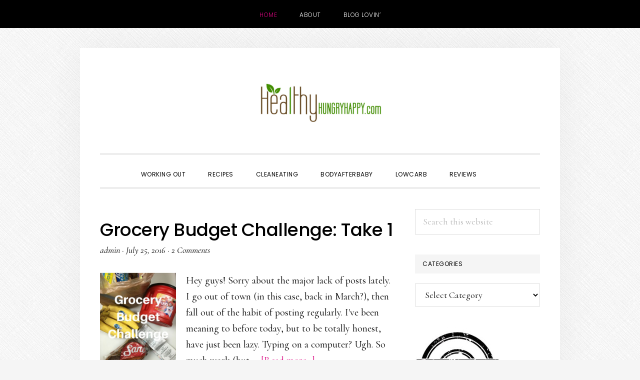

--- FILE ---
content_type: text/html; charset=UTF-8
request_url: https://healthyhungryhappy.com/page/3/
body_size: 9917
content:
<!DOCTYPE html>
<html lang="en-US">
<head >
<meta charset="UTF-8" />
<meta name="viewport" content="width=device-width, initial-scale=1" />
<meta name='robots' content='index, follow, max-image-preview:large, max-snippet:-1, max-video-preview:-1' />
	<style>img:is([sizes="auto" i], [sizes^="auto," i]) { contain-intrinsic-size: 3000px 1500px }</style>
	
	<!-- This site is optimized with the Yoast SEO plugin v18.2 - https://yoast.com/wordpress/plugins/seo/ -->
	<title>Healthy, Hungry, and Happy - Page 3 of 125 -</title>
	<link rel="canonical" href="https://healthyhungryhappy.com/page/3/" />
	<link rel="prev" href="https://healthyhungryhappy.com/page/2/" />
	<link rel="next" href="https://healthyhungryhappy.com/page/4/" />
	<meta property="og:locale" content="en_US" />
	<meta property="og:type" content="website" />
	<meta property="og:title" content="Healthy, Hungry, and Happy" />
	<meta property="og:url" content="https://healthyhungryhappy.com/" />
	<meta property="og:site_name" content="Healthy, Hungry, and Happy" />
	<meta name="twitter:card" content="summary" />
	<meta name="twitter:site" content="@hlthyhngryhppy" />
	<script type="application/ld+json" class="yoast-schema-graph">{"@context":"https://schema.org","@graph":[{"@type":"WebSite","@id":"https://healthyhungryhappy.com/#website","url":"https://healthyhungryhappy.com/","name":"Healthy, Hungry, and Happy","description":"","potentialAction":[{"@type":"SearchAction","target":{"@type":"EntryPoint","urlTemplate":"https://healthyhungryhappy.com/?s={search_term_string}"},"query-input":"required name=search_term_string"}],"inLanguage":"en-US"},{"@type":"CollectionPage","@id":"https://healthyhungryhappy.com/page/3/#webpage","url":"https://healthyhungryhappy.com/page/3/","name":"Healthy, Hungry, and Happy - Page 3 of 125 -","isPartOf":{"@id":"https://healthyhungryhappy.com/#website"},"breadcrumb":{"@id":"https://healthyhungryhappy.com/page/3/#breadcrumb"},"inLanguage":"en-US","potentialAction":[{"@type":"ReadAction","target":["https://healthyhungryhappy.com/page/3/"]}]},{"@type":"BreadcrumbList","@id":"https://healthyhungryhappy.com/page/3/#breadcrumb","itemListElement":[{"@type":"ListItem","position":1,"name":"Home"}]}]}</script>
	<!-- / Yoast SEO plugin. -->


<link rel='dns-prefetch' href='//fonts.googleapis.com' />
<link rel='dns-prefetch' href='//code.ionicframework.com' />
<link rel="alternate" type="application/rss+xml" title="Healthy, Hungry, and Happy &raquo; Feed" href="https://healthyhungryhappy.com/feed/" />
<link rel="alternate" type="application/rss+xml" title="Healthy, Hungry, and Happy &raquo; Comments Feed" href="https://healthyhungryhappy.com/comments/feed/" />
<script type="text/javascript">
/* <![CDATA[ */
window._wpemojiSettings = {"baseUrl":"https:\/\/s.w.org\/images\/core\/emoji\/16.0.1\/72x72\/","ext":".png","svgUrl":"https:\/\/s.w.org\/images\/core\/emoji\/16.0.1\/svg\/","svgExt":".svg","source":{"concatemoji":"https:\/\/healthyhungryhappy.com\/wp-includes\/js\/wp-emoji-release.min.js?ver=6.8.3"}};
/*! This file is auto-generated */
!function(s,n){var o,i,e;function c(e){try{var t={supportTests:e,timestamp:(new Date).valueOf()};sessionStorage.setItem(o,JSON.stringify(t))}catch(e){}}function p(e,t,n){e.clearRect(0,0,e.canvas.width,e.canvas.height),e.fillText(t,0,0);var t=new Uint32Array(e.getImageData(0,0,e.canvas.width,e.canvas.height).data),a=(e.clearRect(0,0,e.canvas.width,e.canvas.height),e.fillText(n,0,0),new Uint32Array(e.getImageData(0,0,e.canvas.width,e.canvas.height).data));return t.every(function(e,t){return e===a[t]})}function u(e,t){e.clearRect(0,0,e.canvas.width,e.canvas.height),e.fillText(t,0,0);for(var n=e.getImageData(16,16,1,1),a=0;a<n.data.length;a++)if(0!==n.data[a])return!1;return!0}function f(e,t,n,a){switch(t){case"flag":return n(e,"\ud83c\udff3\ufe0f\u200d\u26a7\ufe0f","\ud83c\udff3\ufe0f\u200b\u26a7\ufe0f")?!1:!n(e,"\ud83c\udde8\ud83c\uddf6","\ud83c\udde8\u200b\ud83c\uddf6")&&!n(e,"\ud83c\udff4\udb40\udc67\udb40\udc62\udb40\udc65\udb40\udc6e\udb40\udc67\udb40\udc7f","\ud83c\udff4\u200b\udb40\udc67\u200b\udb40\udc62\u200b\udb40\udc65\u200b\udb40\udc6e\u200b\udb40\udc67\u200b\udb40\udc7f");case"emoji":return!a(e,"\ud83e\udedf")}return!1}function g(e,t,n,a){var r="undefined"!=typeof WorkerGlobalScope&&self instanceof WorkerGlobalScope?new OffscreenCanvas(300,150):s.createElement("canvas"),o=r.getContext("2d",{willReadFrequently:!0}),i=(o.textBaseline="top",o.font="600 32px Arial",{});return e.forEach(function(e){i[e]=t(o,e,n,a)}),i}function t(e){var t=s.createElement("script");t.src=e,t.defer=!0,s.head.appendChild(t)}"undefined"!=typeof Promise&&(o="wpEmojiSettingsSupports",i=["flag","emoji"],n.supports={everything:!0,everythingExceptFlag:!0},e=new Promise(function(e){s.addEventListener("DOMContentLoaded",e,{once:!0})}),new Promise(function(t){var n=function(){try{var e=JSON.parse(sessionStorage.getItem(o));if("object"==typeof e&&"number"==typeof e.timestamp&&(new Date).valueOf()<e.timestamp+604800&&"object"==typeof e.supportTests)return e.supportTests}catch(e){}return null}();if(!n){if("undefined"!=typeof Worker&&"undefined"!=typeof OffscreenCanvas&&"undefined"!=typeof URL&&URL.createObjectURL&&"undefined"!=typeof Blob)try{var e="postMessage("+g.toString()+"("+[JSON.stringify(i),f.toString(),p.toString(),u.toString()].join(",")+"));",a=new Blob([e],{type:"text/javascript"}),r=new Worker(URL.createObjectURL(a),{name:"wpTestEmojiSupports"});return void(r.onmessage=function(e){c(n=e.data),r.terminate(),t(n)})}catch(e){}c(n=g(i,f,p,u))}t(n)}).then(function(e){for(var t in e)n.supports[t]=e[t],n.supports.everything=n.supports.everything&&n.supports[t],"flag"!==t&&(n.supports.everythingExceptFlag=n.supports.everythingExceptFlag&&n.supports[t]);n.supports.everythingExceptFlag=n.supports.everythingExceptFlag&&!n.supports.flag,n.DOMReady=!1,n.readyCallback=function(){n.DOMReady=!0}}).then(function(){return e}).then(function(){var e;n.supports.everything||(n.readyCallback(),(e=n.source||{}).concatemoji?t(e.concatemoji):e.wpemoji&&e.twemoji&&(t(e.twemoji),t(e.wpemoji)))}))}((window,document),window._wpemojiSettings);
/* ]]> */
</script>
<link rel='stylesheet' id='daily-dish-pro-css' href='https://healthyhungryhappy.com/wp-content/themes/daily-dish-pro/style.css?ver=2.0.0' type='text/css' media='all' />
<style id='wp-emoji-styles-inline-css' type='text/css'>

	img.wp-smiley, img.emoji {
		display: inline !important;
		border: none !important;
		box-shadow: none !important;
		height: 1em !important;
		width: 1em !important;
		margin: 0 0.07em !important;
		vertical-align: -0.1em !important;
		background: none !important;
		padding: 0 !important;
	}
</style>
<link rel='stylesheet' id='wp-block-library-css' href='https://healthyhungryhappy.com/wp-includes/css/dist/block-library/style.min.css?ver=6.8.3' type='text/css' media='all' />
<style id='classic-theme-styles-inline-css' type='text/css'>
/*! This file is auto-generated */
.wp-block-button__link{color:#fff;background-color:#32373c;border-radius:9999px;box-shadow:none;text-decoration:none;padding:calc(.667em + 2px) calc(1.333em + 2px);font-size:1.125em}.wp-block-file__button{background:#32373c;color:#fff;text-decoration:none}
</style>
<style id='global-styles-inline-css' type='text/css'>
:root{--wp--preset--aspect-ratio--square: 1;--wp--preset--aspect-ratio--4-3: 4/3;--wp--preset--aspect-ratio--3-4: 3/4;--wp--preset--aspect-ratio--3-2: 3/2;--wp--preset--aspect-ratio--2-3: 2/3;--wp--preset--aspect-ratio--16-9: 16/9;--wp--preset--aspect-ratio--9-16: 9/16;--wp--preset--color--black: #000000;--wp--preset--color--cyan-bluish-gray: #abb8c3;--wp--preset--color--white: #ffffff;--wp--preset--color--pale-pink: #f78da7;--wp--preset--color--vivid-red: #cf2e2e;--wp--preset--color--luminous-vivid-orange: #ff6900;--wp--preset--color--luminous-vivid-amber: #fcb900;--wp--preset--color--light-green-cyan: #7bdcb5;--wp--preset--color--vivid-green-cyan: #00d084;--wp--preset--color--pale-cyan-blue: #8ed1fc;--wp--preset--color--vivid-cyan-blue: #0693e3;--wp--preset--color--vivid-purple: #9b51e0;--wp--preset--gradient--vivid-cyan-blue-to-vivid-purple: linear-gradient(135deg,rgba(6,147,227,1) 0%,rgb(155,81,224) 100%);--wp--preset--gradient--light-green-cyan-to-vivid-green-cyan: linear-gradient(135deg,rgb(122,220,180) 0%,rgb(0,208,130) 100%);--wp--preset--gradient--luminous-vivid-amber-to-luminous-vivid-orange: linear-gradient(135deg,rgba(252,185,0,1) 0%,rgba(255,105,0,1) 100%);--wp--preset--gradient--luminous-vivid-orange-to-vivid-red: linear-gradient(135deg,rgba(255,105,0,1) 0%,rgb(207,46,46) 100%);--wp--preset--gradient--very-light-gray-to-cyan-bluish-gray: linear-gradient(135deg,rgb(238,238,238) 0%,rgb(169,184,195) 100%);--wp--preset--gradient--cool-to-warm-spectrum: linear-gradient(135deg,rgb(74,234,220) 0%,rgb(151,120,209) 20%,rgb(207,42,186) 40%,rgb(238,44,130) 60%,rgb(251,105,98) 80%,rgb(254,248,76) 100%);--wp--preset--gradient--blush-light-purple: linear-gradient(135deg,rgb(255,206,236) 0%,rgb(152,150,240) 100%);--wp--preset--gradient--blush-bordeaux: linear-gradient(135deg,rgb(254,205,165) 0%,rgb(254,45,45) 50%,rgb(107,0,62) 100%);--wp--preset--gradient--luminous-dusk: linear-gradient(135deg,rgb(255,203,112) 0%,rgb(199,81,192) 50%,rgb(65,88,208) 100%);--wp--preset--gradient--pale-ocean: linear-gradient(135deg,rgb(255,245,203) 0%,rgb(182,227,212) 50%,rgb(51,167,181) 100%);--wp--preset--gradient--electric-grass: linear-gradient(135deg,rgb(202,248,128) 0%,rgb(113,206,126) 100%);--wp--preset--gradient--midnight: linear-gradient(135deg,rgb(2,3,129) 0%,rgb(40,116,252) 100%);--wp--preset--font-size--small: 13px;--wp--preset--font-size--medium: 20px;--wp--preset--font-size--large: 36px;--wp--preset--font-size--x-large: 42px;--wp--preset--spacing--20: 0.44rem;--wp--preset--spacing--30: 0.67rem;--wp--preset--spacing--40: 1rem;--wp--preset--spacing--50: 1.5rem;--wp--preset--spacing--60: 2.25rem;--wp--preset--spacing--70: 3.38rem;--wp--preset--spacing--80: 5.06rem;--wp--preset--shadow--natural: 6px 6px 9px rgba(0, 0, 0, 0.2);--wp--preset--shadow--deep: 12px 12px 50px rgba(0, 0, 0, 0.4);--wp--preset--shadow--sharp: 6px 6px 0px rgba(0, 0, 0, 0.2);--wp--preset--shadow--outlined: 6px 6px 0px -3px rgba(255, 255, 255, 1), 6px 6px rgba(0, 0, 0, 1);--wp--preset--shadow--crisp: 6px 6px 0px rgba(0, 0, 0, 1);}:where(.is-layout-flex){gap: 0.5em;}:where(.is-layout-grid){gap: 0.5em;}body .is-layout-flex{display: flex;}.is-layout-flex{flex-wrap: wrap;align-items: center;}.is-layout-flex > :is(*, div){margin: 0;}body .is-layout-grid{display: grid;}.is-layout-grid > :is(*, div){margin: 0;}:where(.wp-block-columns.is-layout-flex){gap: 2em;}:where(.wp-block-columns.is-layout-grid){gap: 2em;}:where(.wp-block-post-template.is-layout-flex){gap: 1.25em;}:where(.wp-block-post-template.is-layout-grid){gap: 1.25em;}.has-black-color{color: var(--wp--preset--color--black) !important;}.has-cyan-bluish-gray-color{color: var(--wp--preset--color--cyan-bluish-gray) !important;}.has-white-color{color: var(--wp--preset--color--white) !important;}.has-pale-pink-color{color: var(--wp--preset--color--pale-pink) !important;}.has-vivid-red-color{color: var(--wp--preset--color--vivid-red) !important;}.has-luminous-vivid-orange-color{color: var(--wp--preset--color--luminous-vivid-orange) !important;}.has-luminous-vivid-amber-color{color: var(--wp--preset--color--luminous-vivid-amber) !important;}.has-light-green-cyan-color{color: var(--wp--preset--color--light-green-cyan) !important;}.has-vivid-green-cyan-color{color: var(--wp--preset--color--vivid-green-cyan) !important;}.has-pale-cyan-blue-color{color: var(--wp--preset--color--pale-cyan-blue) !important;}.has-vivid-cyan-blue-color{color: var(--wp--preset--color--vivid-cyan-blue) !important;}.has-vivid-purple-color{color: var(--wp--preset--color--vivid-purple) !important;}.has-black-background-color{background-color: var(--wp--preset--color--black) !important;}.has-cyan-bluish-gray-background-color{background-color: var(--wp--preset--color--cyan-bluish-gray) !important;}.has-white-background-color{background-color: var(--wp--preset--color--white) !important;}.has-pale-pink-background-color{background-color: var(--wp--preset--color--pale-pink) !important;}.has-vivid-red-background-color{background-color: var(--wp--preset--color--vivid-red) !important;}.has-luminous-vivid-orange-background-color{background-color: var(--wp--preset--color--luminous-vivid-orange) !important;}.has-luminous-vivid-amber-background-color{background-color: var(--wp--preset--color--luminous-vivid-amber) !important;}.has-light-green-cyan-background-color{background-color: var(--wp--preset--color--light-green-cyan) !important;}.has-vivid-green-cyan-background-color{background-color: var(--wp--preset--color--vivid-green-cyan) !important;}.has-pale-cyan-blue-background-color{background-color: var(--wp--preset--color--pale-cyan-blue) !important;}.has-vivid-cyan-blue-background-color{background-color: var(--wp--preset--color--vivid-cyan-blue) !important;}.has-vivid-purple-background-color{background-color: var(--wp--preset--color--vivid-purple) !important;}.has-black-border-color{border-color: var(--wp--preset--color--black) !important;}.has-cyan-bluish-gray-border-color{border-color: var(--wp--preset--color--cyan-bluish-gray) !important;}.has-white-border-color{border-color: var(--wp--preset--color--white) !important;}.has-pale-pink-border-color{border-color: var(--wp--preset--color--pale-pink) !important;}.has-vivid-red-border-color{border-color: var(--wp--preset--color--vivid-red) !important;}.has-luminous-vivid-orange-border-color{border-color: var(--wp--preset--color--luminous-vivid-orange) !important;}.has-luminous-vivid-amber-border-color{border-color: var(--wp--preset--color--luminous-vivid-amber) !important;}.has-light-green-cyan-border-color{border-color: var(--wp--preset--color--light-green-cyan) !important;}.has-vivid-green-cyan-border-color{border-color: var(--wp--preset--color--vivid-green-cyan) !important;}.has-pale-cyan-blue-border-color{border-color: var(--wp--preset--color--pale-cyan-blue) !important;}.has-vivid-cyan-blue-border-color{border-color: var(--wp--preset--color--vivid-cyan-blue) !important;}.has-vivid-purple-border-color{border-color: var(--wp--preset--color--vivid-purple) !important;}.has-vivid-cyan-blue-to-vivid-purple-gradient-background{background: var(--wp--preset--gradient--vivid-cyan-blue-to-vivid-purple) !important;}.has-light-green-cyan-to-vivid-green-cyan-gradient-background{background: var(--wp--preset--gradient--light-green-cyan-to-vivid-green-cyan) !important;}.has-luminous-vivid-amber-to-luminous-vivid-orange-gradient-background{background: var(--wp--preset--gradient--luminous-vivid-amber-to-luminous-vivid-orange) !important;}.has-luminous-vivid-orange-to-vivid-red-gradient-background{background: var(--wp--preset--gradient--luminous-vivid-orange-to-vivid-red) !important;}.has-very-light-gray-to-cyan-bluish-gray-gradient-background{background: var(--wp--preset--gradient--very-light-gray-to-cyan-bluish-gray) !important;}.has-cool-to-warm-spectrum-gradient-background{background: var(--wp--preset--gradient--cool-to-warm-spectrum) !important;}.has-blush-light-purple-gradient-background{background: var(--wp--preset--gradient--blush-light-purple) !important;}.has-blush-bordeaux-gradient-background{background: var(--wp--preset--gradient--blush-bordeaux) !important;}.has-luminous-dusk-gradient-background{background: var(--wp--preset--gradient--luminous-dusk) !important;}.has-pale-ocean-gradient-background{background: var(--wp--preset--gradient--pale-ocean) !important;}.has-electric-grass-gradient-background{background: var(--wp--preset--gradient--electric-grass) !important;}.has-midnight-gradient-background{background: var(--wp--preset--gradient--midnight) !important;}.has-small-font-size{font-size: var(--wp--preset--font-size--small) !important;}.has-medium-font-size{font-size: var(--wp--preset--font-size--medium) !important;}.has-large-font-size{font-size: var(--wp--preset--font-size--large) !important;}.has-x-large-font-size{font-size: var(--wp--preset--font-size--x-large) !important;}
:where(.wp-block-post-template.is-layout-flex){gap: 1.25em;}:where(.wp-block-post-template.is-layout-grid){gap: 1.25em;}
:where(.wp-block-columns.is-layout-flex){gap: 2em;}:where(.wp-block-columns.is-layout-grid){gap: 2em;}
:root :where(.wp-block-pullquote){font-size: 1.5em;line-height: 1.6;}
</style>
<link rel='stylesheet' id='daily-dish-google-fonts-css' href='//fonts.googleapis.com/css?family=Cormorant%3A400%2C400i%2C700%2C700i%7CPoppins%3A300%2C400%2C500%2C700&#038;ver=2.0.0' type='text/css' media='all' />
<link rel='stylesheet' id='daily-dish-ionicons-css' href='//code.ionicframework.com/ionicons/2.0.1/css/ionicons.min.css?ver=2.0.0' type='text/css' media='all' />
<script type="text/javascript" src="https://healthyhungryhappy.com/wp-includes/js/jquery/jquery.min.js?ver=3.7.1" id="jquery-core-js"></script>
<script type="text/javascript" src="https://healthyhungryhappy.com/wp-includes/js/jquery/jquery-migrate.min.js?ver=3.4.1" id="jquery-migrate-js"></script>
<script type="text/javascript" src="https://healthyhungryhappy.com/wp-content/plugins/mailchimp-widget/js/mailchimp-widget-min.js?ver=6.8.3" id="ns-mc-widget-js"></script>
<link rel="https://api.w.org/" href="https://healthyhungryhappy.com/wp-json/" /><link rel="EditURI" type="application/rsd+xml" title="RSD" href="https://healthyhungryhappy.com/xmlrpc.php?rsd" />
<link rel="pingback" href="https://healthyhungryhappy.com/xmlrpc.php" />
<style type="text/css">.site-title a { background: url(https://healthyhungryhappy.com/wp-content/uploads/2020/04/cropped-logo.jpg) no-repeat !important; }</style>
<style type="text/css" id="custom-background-css">
body.custom-background { background-image: url("https://healthyhungryhappy.com/wp-content/themes/daily-dish-pro/images/bg.png"); background-position: left top; background-size: auto; background-repeat: repeat; background-attachment: fixed; }
</style>
	<link rel="icon" href="https://healthyhungryhappy.com/wp-content/uploads/2020/04/new-favicon.ico" sizes="32x32" />
<link rel="icon" href="https://healthyhungryhappy.com/wp-content/uploads/2020/04/new-favicon.ico" sizes="192x192" />
<link rel="apple-touch-icon" href="https://healthyhungryhappy.com/wp-content/uploads/2020/04/new-favicon.ico" />
<meta name="msapplication-TileImage" content="https://healthyhungryhappy.com/wp-content/uploads/2020/04/new-favicon.ico" />
</head>
<body class="home blog paged custom-background paged-3 wp-theme-genesis wp-child-theme-daily-dish-pro custom-header header-image header-full-width content-sidebar genesis-breadcrumbs-hidden genesis-footer-widgets-hidden"><nav class="nav-secondary" aria-label="Secondary"><div class="wrap"><ul id="menu-main" class="menu genesis-nav-menu menu-secondary js-superfish"><li id="menu-item-1929" class="menu-item menu-item-type-custom menu-item-object-custom current-menu-item menu-item-home menu-item-1929"><a href="http://healthyhungryhappy.com/"><span >Home</span></a></li>
<li id="menu-item-1931" class="menu-item menu-item-type-post_type menu-item-object-page menu-item-1931"><a href="https://healthyhungryhappy.com/about/"><span >About</span></a></li>
<li id="menu-item-1930" class="menu-item menu-item-type-post_type menu-item-object-page menu-item-1930"><a href="https://healthyhungryhappy.com/?page_id=1110"><span >Blog Lovin&#8217;</span></a></li>
</ul></div></nav><div class="site-container"><ul class="genesis-skip-link"><li><a href="#genesis-nav-primary" class="screen-reader-shortcut"> Skip to primary navigation</a></li><li><a href="#genesis-content" class="screen-reader-shortcut"> Skip to main content</a></li><li><a href="#genesis-sidebar-primary" class="screen-reader-shortcut"> Skip to primary sidebar</a></li></ul><header class="site-header"><div class="wrap"><div class="title-area"><h1 class="site-title"><a href="https://healthyhungryhappy.com/">Healthy, Hungry, and Happy</a></h1></div></div></header><div class="menu-wrap"><nav class="nav-primary" aria-label="Main" id="genesis-nav-primary"><div class="wrap"><ul id="menu-good-categories" class="menu genesis-nav-menu menu-primary js-superfish"><li id="menu-item-6532" class="menu-item menu-item-type-taxonomy menu-item-object-category menu-item-6532"><a href="https://healthyhungryhappy.com/category/working-out/"><span >working out</span></a></li>
<li id="menu-item-6533" class="menu-item menu-item-type-taxonomy menu-item-object-category menu-item-6533"><a href="https://healthyhungryhappy.com/category/recipes/"><span >recipes</span></a></li>
<li id="menu-item-6534" class="menu-item menu-item-type-taxonomy menu-item-object-category menu-item-6534"><a href="https://healthyhungryhappy.com/category/cleaneating/"><span >cleaneating</span></a></li>
<li id="menu-item-6535" class="menu-item menu-item-type-taxonomy menu-item-object-category menu-item-6535"><a href="https://healthyhungryhappy.com/category/bodyafterbaby/"><span >bodyafterbaby</span></a></li>
<li id="menu-item-6536" class="menu-item menu-item-type-taxonomy menu-item-object-category menu-item-6536"><a href="https://healthyhungryhappy.com/category/lowcarb/"><span >lowcarb</span></a></li>
<li id="menu-item-6537" class="menu-item menu-item-type-taxonomy menu-item-object-category menu-item-6537"><a href="https://healthyhungryhappy.com/category/reviews/"><span >reviews</span></a></li>
<li class="menu-item"><a href="#header-search-wrap" aria-controls="header-search-wrap" aria-expanded="false" role="button" class="toggle-header-search"><span class="screen-reader-text">Show Search</span><span class="ionicons ion-ios-search"></span></a></li></ul></div></nav><div id="header-search-wrap" class="header-search-wrap"><form class="search-form" method="get" action="https://healthyhungryhappy.com/" role="search"><label class="search-form-label screen-reader-text" for="searchform-1">Search this website</label><input class="search-form-input" type="search" name="s" id="searchform-1" placeholder="Search this website"><input class="search-form-submit" type="submit" value="Search"><meta content="https://healthyhungryhappy.com/?s={s}"></form> <a href="#" role="button" aria-expanded="false" aria-controls="header-search-wrap" class="toggle-header-search close"><span class="screen-reader-text">Hide Search</span><span class="ionicons ion-ios-close-empty"></span></a></div></div><div class="site-inner"><div class="content-sidebar-wrap"><main class="content" id="genesis-content"><article class="post-6424 post type-post status-publish format-standard category-cleaneating category-fitfluential category-fitmom category-mommyhood entry has-post-thumbnail"><header class="entry-header"><h2 class="entry-title"><a class="entry-title-link" rel="bookmark" href="https://healthyhungryhappy.com/2016/07/grocery-budget-challenge-take-1/">Grocery Budget Challenge: Take 1</a></h2>
<p class="entry-meta"><span class="entry-author"><a href="https://healthyhungryhappy.com/author/amy/" class="entry-author-link" rel="author"><span class="entry-author-name">admin</span></a></span> &middot; <time class="entry-time">July 25, 2016</time> &middot; <span class="entry-comments-link"><a href="https://healthyhungryhappy.com/2016/07/grocery-budget-challenge-take-1/#comments">2 Comments</a></span> </p></header><div class="entry-content"><a class="entry-image-link" href="https://healthyhungryhappy.com/2016/07/grocery-budget-challenge-take-1/" aria-hidden="true" tabindex="-1"><img width="152" height="200" src="https://healthyhungryhappy.com/wp-content/uploads/2016/07/grocerybudgetchallenge.jpg" class="alignleft post-image entry-image" alt="" decoding="async" srcset="https://healthyhungryhappy.com/wp-content/uploads/2016/07/grocerybudgetchallenge.jpg 800w, https://healthyhungryhappy.com/wp-content/uploads/2016/07/grocerybudgetchallenge-379x500.jpg 379w, https://healthyhungryhappy.com/wp-content/uploads/2016/07/grocerybudgetchallenge-768x1014.jpg 768w, https://healthyhungryhappy.com/wp-content/uploads/2016/07/grocerybudgetchallenge-776x1024.jpg 776w, https://healthyhungryhappy.com/wp-content/uploads/2016/07/grocerybudgetchallenge-114x150.jpg 114w, https://healthyhungryhappy.com/wp-content/uploads/2016/07/grocerybudgetchallenge-400x528.jpg 400w" sizes="(max-width: 152px) 100vw, 152px" /></a><p>Hey guys! Sorry about the major lack of posts lately. I go out of town (in this case, back in March?), then fall out of the habit of posting regularly. I've been meaning to before today, but to be totally honest, have just been lazy. Typing on a computer? Ugh. So much work (but &#x02026; <a href="https://healthyhungryhappy.com/2016/07/grocery-budget-challenge-take-1/" class="more-link">[Read more...] <span class="screen-reader-text">about Grocery Budget Challenge: Take 1</span></a></p></div><footer class="entry-footer"><p class="entry-meta"><span class="entry-categories">Filed Under: <a href="https://healthyhungryhappy.com/category/cleaneating/" rel="category tag">cleaneating</a>, <a href="https://healthyhungryhappy.com/category/fitfluential/" rel="category tag">fitfluential</a>, <a href="https://healthyhungryhappy.com/category/fitmom/" rel="category tag">fitmom</a>, <a href="https://healthyhungryhappy.com/category/mommyhood/" rel="category tag">mommyhood</a></span> </p></footer></article><article class="post-4233 post type-post status-publish format-standard category-bodyafterbaby category-exercise category-fitfluential category-fitmom category-working-out entry"><header class="entry-header"><h2 class="entry-title"><a class="entry-title-link" rel="bookmark" href="https://healthyhungryhappy.com/2016/04/amazing-abs-workout/">Amazing Abs Workout</a></h2>
<p class="entry-meta"><span class="entry-author"><a href="https://healthyhungryhappy.com/author/amy/" class="entry-author-link" rel="author"><span class="entry-author-name">admin</span></a></span> &middot; <time class="entry-time">April 22, 2016</time> &middot; <span class="entry-comments-link"><a href="https://healthyhungryhappy.com/2016/04/amazing-abs-workout/#comments">2 Comments</a></span> </p></header><div class="entry-content"><p>*This post was originally posted back in 2012. But hey, I still like training my abs in 2016...anyone else? :) *

I am NOT a fan of working out my abs. To be honest, they are the weakest part of my body (legs coming in close second) so exercising those muscles is just plain &#x02026; <a href="https://healthyhungryhappy.com/2016/04/amazing-abs-workout/" class="more-link">[Read more...] <span class="screen-reader-text">about Amazing Abs Workout</span></a></p></div><footer class="entry-footer"><p class="entry-meta"><span class="entry-categories">Filed Under: <a href="https://healthyhungryhappy.com/category/bodyafterbaby/" rel="category tag">bodyafterbaby</a>, <a href="https://healthyhungryhappy.com/category/exercise/" rel="category tag">exercise</a>, <a href="https://healthyhungryhappy.com/category/fitfluential/" rel="category tag">fitfluential</a>, <a href="https://healthyhungryhappy.com/category/fitmom/" rel="category tag">fitmom</a>, <a href="https://healthyhungryhappy.com/category/working-out/" rel="category tag">working out</a></span> </p></footer></article><article class="post-6411 post type-post status-publish format-standard category-fitfluential category-fitmom category-mommyhood category-recipes entry has-post-thumbnail"><header class="entry-header"><h2 class="entry-title"><a class="entry-title-link" rel="bookmark" href="https://healthyhungryhappy.com/2016/04/aladdins-magic-carpet-pizza-recipe-for-kids/">Aladdin&#8217;s Magic Carpet Pizza *Recipe for Kids*</a></h2>
<p class="entry-meta"><span class="entry-author"><a href="https://healthyhungryhappy.com/author/amy/" class="entry-author-link" rel="author"><span class="entry-author-name">admin</span></a></span> &middot; <time class="entry-time">April 20, 2016</time> &middot; <span class="entry-comments-link"><a href="https://healthyhungryhappy.com/2016/04/aladdins-magic-carpet-pizza-recipe-for-kids/#respond">Leave a Comment</a></span> </p></header><div class="entry-content"><a class="entry-image-link" href="https://healthyhungryhappy.com/2016/04/aladdins-magic-carpet-pizza-recipe-for-kids/" aria-hidden="true" tabindex="-1"><img width="133" height="200" src="https://healthyhungryhappy.com/wp-content/uploads/2016/04/image.jpg" class="alignleft post-image entry-image" alt="" decoding="async" loading="lazy" srcset="https://healthyhungryhappy.com/wp-content/uploads/2016/04/image.jpg 735w, https://healthyhungryhappy.com/wp-content/uploads/2016/04/image-333x500.jpg 333w, https://healthyhungryhappy.com/wp-content/uploads/2016/04/image-683x1024.jpg 683w, https://healthyhungryhappy.com/wp-content/uploads/2016/04/image-100x150.jpg 100w, https://healthyhungryhappy.com/wp-content/uploads/2016/04/image-400x600.jpg 400w" sizes="auto, (max-width: 133px) 100vw, 133px" /></a><p>How young is too young to help in the kitchen? There's obviously no real answer to that question. I do think, however, that getting those kiddies in the kitchen with you early on is a good thing. There's something about making a dish or creating something, that fires kids up and &#x02026; <a href="https://healthyhungryhappy.com/2016/04/aladdins-magic-carpet-pizza-recipe-for-kids/" class="more-link">[Read more...] <span class="screen-reader-text">about Aladdin&#8217;s Magic Carpet Pizza *Recipe for Kids*</span></a></p></div><footer class="entry-footer"><p class="entry-meta"><span class="entry-categories">Filed Under: <a href="https://healthyhungryhappy.com/category/fitfluential/" rel="category tag">fitfluential</a>, <a href="https://healthyhungryhappy.com/category/fitmom/" rel="category tag">fitmom</a>, <a href="https://healthyhungryhappy.com/category/mommyhood/" rel="category tag">mommyhood</a>, <a href="https://healthyhungryhappy.com/category/recipes/" rel="category tag">recipes</a></span> </p></footer></article><article class="post-6398 post type-post status-publish format-standard category-cleaneating category-fitfluential category-fitmom category-reviews entry has-post-thumbnail"><header class="entry-header"><h2 class="entry-title"><a class="entry-title-link" rel="bookmark" href="https://healthyhungryhappy.com/2016/04/flapjacked-mighty-muffins-review/">Flapjacked Mighty Muffins Review</a></h2>
<p class="entry-meta"><span class="entry-author"><a href="https://healthyhungryhappy.com/author/amy/" class="entry-author-link" rel="author"><span class="entry-author-name">admin</span></a></span> &middot; <time class="entry-time">April 18, 2016</time> &middot; <span class="entry-comments-link"><a href="https://healthyhungryhappy.com/2016/04/flapjacked-mighty-muffins-review/#comments">1 Comment</a></span> </p></header><div class="entry-content"><a class="entry-image-link" href="https://healthyhungryhappy.com/2016/04/flapjacked-mighty-muffins-review/" aria-hidden="true" tabindex="-1"><img width="200" height="200" src="https://healthyhungryhappy.com/wp-content/uploads/2016/04/flapjacked.jpg" class="alignleft post-image entry-image" alt="" decoding="async" loading="lazy" srcset="https://healthyhungryhappy.com/wp-content/uploads/2016/04/flapjacked.jpg 800w, https://healthyhungryhappy.com/wp-content/uploads/2016/04/flapjacked-300x300.jpg 300w, https://healthyhungryhappy.com/wp-content/uploads/2016/04/flapjacked-500x500.jpg 500w, https://healthyhungryhappy.com/wp-content/uploads/2016/04/flapjacked-768x768.jpg 768w, https://healthyhungryhappy.com/wp-content/uploads/2016/04/flapjacked-150x150.jpg 150w, https://healthyhungryhappy.com/wp-content/uploads/2016/04/flapjacked-400x400.jpg 400w" sizes="auto, (max-width: 200px) 100vw, 200px" /></a><p>** This review is my personal opinion of this product. Flapjacked did NOT send me items to review. I just like talking about fun, new, products out there! :)**

*One more disclaimer: I've only tried the chocolate, apple cinnamon, and maple pumpkin flavor*

I've been buying &#x02026; <a href="https://healthyhungryhappy.com/2016/04/flapjacked-mighty-muffins-review/" class="more-link">[Read more...] <span class="screen-reader-text">about Flapjacked Mighty Muffins Review</span></a></p></div><footer class="entry-footer"><p class="entry-meta"><span class="entry-categories">Filed Under: <a href="https://healthyhungryhappy.com/category/cleaneating/" rel="category tag">cleaneating</a>, <a href="https://healthyhungryhappy.com/category/fitfluential/" rel="category tag">fitfluential</a>, <a href="https://healthyhungryhappy.com/category/fitmom/" rel="category tag">fitmom</a>, <a href="https://healthyhungryhappy.com/category/reviews/" rel="category tag">reviews</a></span> </p></footer></article><article class="post-6396 post type-post status-publish format-standard category-bodyafterbaby category-fitfluential category-fitmom entry has-post-thumbnail"><header class="entry-header"><h2 class="entry-title"><a class="entry-title-link" rel="bookmark" href="https://healthyhungryhappy.com/2016/04/28-minute-hotel-gym-workout/">28 Minute Hotel Gym Workout</a></h2>
<p class="entry-meta"><span class="entry-author"><a href="https://healthyhungryhappy.com/author/amy/" class="entry-author-link" rel="author"><span class="entry-author-name">admin</span></a></span> &middot; <time class="entry-time">April 6, 2016</time> &middot; <span class="entry-comments-link"><a href="https://healthyhungryhappy.com/2016/04/28-minute-hotel-gym-workout/#respond">Leave a Comment</a></span> </p></header><div class="entry-content"><a class="entry-image-link" href="https://healthyhungryhappy.com/2016/04/28-minute-hotel-gym-workout/" aria-hidden="true" tabindex="-1"><img width="200" height="200" src="https://healthyhungryhappy.com/wp-content/uploads/2016/04/cable-machine.jpg" class="alignleft post-image entry-image" alt="" decoding="async" loading="lazy" srcset="https://healthyhungryhappy.com/wp-content/uploads/2016/04/cable-machine.jpg 541w, https://healthyhungryhappy.com/wp-content/uploads/2016/04/cable-machine-300x300.jpg 300w, https://healthyhungryhappy.com/wp-content/uploads/2016/04/cable-machine-500x500.jpg 500w, https://healthyhungryhappy.com/wp-content/uploads/2016/04/cable-machine-150x150.jpg 150w, https://healthyhungryhappy.com/wp-content/uploads/2016/04/cable-machine-400x400.jpg 400w" sizes="auto, (max-width: 200px) 100vw, 200px" /></a><p>Hello friends! How are things?

I sort of disappeared for a couple of weeks, right? The fam and I went to California for almost 3 weeks. That's right. Pretty epic. It was a great trip! We saw lots of family, showed off our kiddos to some friends, and even enjoyed a wedding sans &#x02026; <a href="https://healthyhungryhappy.com/2016/04/28-minute-hotel-gym-workout/" class="more-link">[Read more...] <span class="screen-reader-text">about 28 Minute Hotel Gym Workout</span></a></p></div><footer class="entry-footer"><p class="entry-meta"><span class="entry-categories">Filed Under: <a href="https://healthyhungryhappy.com/category/bodyafterbaby/" rel="category tag">bodyafterbaby</a>, <a href="https://healthyhungryhappy.com/category/fitfluential/" rel="category tag">fitfluential</a>, <a href="https://healthyhungryhappy.com/category/fitmom/" rel="category tag">fitmom</a></span> </p></footer></article><div class="archive-pagination pagination" role="navigation" aria-label="Pagination"><ul><li class="pagination-previous"><a href="https://healthyhungryhappy.com/page/2/" >&#x000AB; <span class="screen-reader-text">Go to</span> Previous Page</a></li>
<li><a href="https://healthyhungryhappy.com/"><span class="screen-reader-text">Go to page</span> 1</a></li>
<li><a href="https://healthyhungryhappy.com/page/2/"><span class="screen-reader-text">Go to page</span> 2</a></li>
<li class="active" ><a href="https://healthyhungryhappy.com/page/3/" aria-label="Current page" aria-current="page"><span class="screen-reader-text">Go to page</span> 3</a></li>
<li><a href="https://healthyhungryhappy.com/page/4/"><span class="screen-reader-text">Go to page</span> 4</a></li>
<li><a href="https://healthyhungryhappy.com/page/5/"><span class="screen-reader-text">Go to page</span> 5</a></li>
<li class="pagination-omission"><span class="screen-reader-text">Interim pages omitted</span> &#x02026;</li> 
<li><a href="https://healthyhungryhappy.com/page/125/"><span class="screen-reader-text">Go to page</span> 125</a></li>
<li class="pagination-next"><a href="https://healthyhungryhappy.com/page/4/" ><span class="screen-reader-text">Go to</span> Next Page &#x000BB;</a></li>
</ul></div>
</main><aside class="sidebar sidebar-primary widget-area" role="complementary" aria-label="Primary Sidebar" id="genesis-sidebar-primary"><h2 class="genesis-sidebar-title screen-reader-text">Primary Sidebar</h2><section id="search-3" class="widget widget_search"><div class="widget-wrap"><form class="search-form" method="get" action="https://healthyhungryhappy.com/" role="search"><label class="search-form-label screen-reader-text" for="searchform-2">Search this website</label><input class="search-form-input" type="search" name="s" id="searchform-2" placeholder="Search this website"><input class="search-form-submit" type="submit" value="Search"><meta content="https://healthyhungryhappy.com/?s={s}"></form></div></section>
<section id="categories-2" class="widget widget_categories"><div class="widget-wrap"><h3 class="widgettitle widget-title">Categories</h3>
<form action="https://healthyhungryhappy.com" method="get"><label class="screen-reader-text" for="cat">Categories</label><select  name='cat' id='cat' class='postform'>
	<option value='-1'>Select Category</option>
	<option class="level-0" value="10">bodyafterbaby&nbsp;&nbsp;(67)</option>
	<option class="level-0" value="12">cleaneating&nbsp;&nbsp;(69)</option>
	<option class="level-0" value="8">exercise&nbsp;&nbsp;(34)</option>
	<option class="level-0" value="14">fitfluential&nbsp;&nbsp;(66)</option>
	<option class="level-0" value="13">fitmom&nbsp;&nbsp;(67)</option>
	<option class="level-0" value="9">fitness&nbsp;&nbsp;(37)</option>
	<option class="level-0" value="11">lowcarb&nbsp;&nbsp;(38)</option>
	<option class="level-0" value="6">mommyhood&nbsp;&nbsp;(35)</option>
	<option class="level-0" value="15">MyGoodEnergy&nbsp;&nbsp;(4)</option>
	<option class="level-0" value="7">paleo&nbsp;&nbsp;(29)</option>
	<option class="level-0" value="3">recipes&nbsp;&nbsp;(341)</option>
	<option class="level-0" value="17">reviews&nbsp;&nbsp;(5)</option>
	<option class="level-0" value="16">Sponsored&nbsp;&nbsp;(8)</option>
	<option class="level-0" value="1">Uncategorized&nbsp;&nbsp;(128)</option>
	<option class="level-0" value="4">working out&nbsp;&nbsp;(272)</option>
</select>
</form><script type="text/javascript">
/* <![CDATA[ */

(function() {
	var dropdown = document.getElementById( "cat" );
	function onCatChange() {
		if ( dropdown.options[ dropdown.selectedIndex ].value > 0 ) {
			dropdown.parentNode.submit();
		}
	}
	dropdown.onchange = onCatChange;
})();

/* ]]> */
</script>
</div></section>
<section id="text-2" class="widget widget_text"><div class="widget-wrap">			<div class="textwidget"><a href="http://fitfluential.com/" target="_blank" rel="nofollow"><img  style="max-width: 100%;" src="https://healthyhungryhappy.com/wp-content/uploads/2015/04/Ambassador-Badge.jpg"></a></div>
		</div></section>
<section id="archives-2" class="widget widget_archive"><div class="widget-wrap"><h3 class="widgettitle widget-title">Archives</h3>
		<label class="screen-reader-text" for="archives-dropdown-2">Archives</label>
		<select id="archives-dropdown-2" name="archive-dropdown">
			
			<option value="">Select Month</option>
				<option value='https://healthyhungryhappy.com/2019/09/'> September 2019 </option>
	<option value='https://healthyhungryhappy.com/2017/03/'> March 2017 </option>
	<option value='https://healthyhungryhappy.com/2017/01/'> January 2017 </option>
	<option value='https://healthyhungryhappy.com/2016/11/'> November 2016 </option>
	<option value='https://healthyhungryhappy.com/2016/10/'> October 2016 </option>
	<option value='https://healthyhungryhappy.com/2016/08/'> August 2016 </option>
	<option value='https://healthyhungryhappy.com/2016/07/'> July 2016 </option>
	<option value='https://healthyhungryhappy.com/2016/04/'> April 2016 </option>
	<option value='https://healthyhungryhappy.com/2016/02/'> February 2016 </option>
	<option value='https://healthyhungryhappy.com/2016/01/'> January 2016 </option>
	<option value='https://healthyhungryhappy.com/2015/12/'> December 2015 </option>
	<option value='https://healthyhungryhappy.com/2015/11/'> November 2015 </option>
	<option value='https://healthyhungryhappy.com/2015/10/'> October 2015 </option>
	<option value='https://healthyhungryhappy.com/2015/09/'> September 2015 </option>
	<option value='https://healthyhungryhappy.com/2015/08/'> August 2015 </option>
	<option value='https://healthyhungryhappy.com/2015/07/'> July 2015 </option>
	<option value='https://healthyhungryhappy.com/2015/06/'> June 2015 </option>
	<option value='https://healthyhungryhappy.com/2015/05/'> May 2015 </option>
	<option value='https://healthyhungryhappy.com/2015/04/'> April 2015 </option>
	<option value='https://healthyhungryhappy.com/2015/03/'> March 2015 </option>
	<option value='https://healthyhungryhappy.com/2015/02/'> February 2015 </option>
	<option value='https://healthyhungryhappy.com/2015/01/'> January 2015 </option>
	<option value='https://healthyhungryhappy.com/2014/12/'> December 2014 </option>
	<option value='https://healthyhungryhappy.com/2014/11/'> November 2014 </option>
	<option value='https://healthyhungryhappy.com/2014/09/'> September 2014 </option>
	<option value='https://healthyhungryhappy.com/2014/08/'> August 2014 </option>
	<option value='https://healthyhungryhappy.com/2014/03/'> March 2014 </option>
	<option value='https://healthyhungryhappy.com/2013/12/'> December 2013 </option>
	<option value='https://healthyhungryhappy.com/2013/11/'> November 2013 </option>
	<option value='https://healthyhungryhappy.com/2013/07/'> July 2013 </option>
	<option value='https://healthyhungryhappy.com/2013/06/'> June 2013 </option>
	<option value='https://healthyhungryhappy.com/2013/04/'> April 2013 </option>
	<option value='https://healthyhungryhappy.com/2013/02/'> February 2013 </option>
	<option value='https://healthyhungryhappy.com/2013/01/'> January 2013 </option>
	<option value='https://healthyhungryhappy.com/2012/12/'> December 2012 </option>
	<option value='https://healthyhungryhappy.com/2012/11/'> November 2012 </option>
	<option value='https://healthyhungryhappy.com/2012/10/'> October 2012 </option>
	<option value='https://healthyhungryhappy.com/2012/09/'> September 2012 </option>
	<option value='https://healthyhungryhappy.com/2012/08/'> August 2012 </option>
	<option value='https://healthyhungryhappy.com/2012/07/'> July 2012 </option>
	<option value='https://healthyhungryhappy.com/2012/06/'> June 2012 </option>
	<option value='https://healthyhungryhappy.com/2012/05/'> May 2012 </option>
	<option value='https://healthyhungryhappy.com/2012/04/'> April 2012 </option>
	<option value='https://healthyhungryhappy.com/2012/03/'> March 2012 </option>
	<option value='https://healthyhungryhappy.com/2012/02/'> February 2012 </option>
	<option value='https://healthyhungryhappy.com/2012/01/'> January 2012 </option>
	<option value='https://healthyhungryhappy.com/2011/12/'> December 2011 </option>
	<option value='https://healthyhungryhappy.com/2011/11/'> November 2011 </option>
	<option value='https://healthyhungryhappy.com/2011/10/'> October 2011 </option>
	<option value='https://healthyhungryhappy.com/2011/09/'> September 2011 </option>
	<option value='https://healthyhungryhappy.com/2011/08/'> August 2011 </option>
	<option value='https://healthyhungryhappy.com/2011/07/'> July 2011 </option>
	<option value='https://healthyhungryhappy.com/2011/06/'> June 2011 </option>
	<option value='https://healthyhungryhappy.com/2011/05/'> May 2011 </option>
	<option value='https://healthyhungryhappy.com/2011/04/'> April 2011 </option>
	<option value='https://healthyhungryhappy.com/2011/03/'> March 2011 </option>
	<option value='https://healthyhungryhappy.com/2011/02/'> February 2011 </option>
	<option value='https://healthyhungryhappy.com/2011/01/'> January 2011 </option>
	<option value='https://healthyhungryhappy.com/2010/12/'> December 2010 </option>
	<option value='https://healthyhungryhappy.com/2010/11/'> November 2010 </option>

		</select>

			<script type="text/javascript">
/* <![CDATA[ */

(function() {
	var dropdown = document.getElementById( "archives-dropdown-2" );
	function onSelectChange() {
		if ( dropdown.options[ dropdown.selectedIndex ].value !== '' ) {
			document.location.href = this.options[ this.selectedIndex ].value;
		}
	}
	dropdown.onchange = onSelectChange;
})();

/* ]]> */
</script>
</div></section>
<section id="popular-posts" class="widget widget_rrm_popular_posts"><div class="widget-wrap"><h3 class="widgettitle widget-title">Popular Posts</h3>
<ul><li><a href="https://healthyhungryhappy.com/2019/09/leadville-100-trail-run-recap/" rel="bookmark" title="September 13, 2019">Leadville 100 Trail Run Recap</a></li>

<li><a href="https://healthyhungryhappy.com/2013/02/arctic-zero-ice-cream-review/" rel="bookmark" title="February 7, 2013">Arctic Zero Ice Cream Review</a></li>

<li><a href="https://healthyhungryhappy.com/2012/10/post-pregnancy-body/" rel="bookmark" title="October 16, 2012">Post Pregnancy Body</a></li>

<li><a href="https://healthyhungryhappy.com/2011/10/halloween-spider-cupcakes/" rel="bookmark" title="October 19, 2011">Halloween Spider Cupcakes</a></li>

<li><a href="https://healthyhungryhappy.com/2013/12/clean-eating-switch-coffee-creamer/" rel="bookmark" title="December 2, 2013">Clean Eating Switch: Coffee Creamer</a></li>
</ul><!-- popular Posts took 22.487 ms --></div></section>
</aside></div></div><footer class="site-footer"><div class="wrap"><p>Copyright &#x000A9;&nbsp;2026 · Healthy, Hungry, and Happy</p></div></footer></div><script type="speculationrules">
{"prefetch":[{"source":"document","where":{"and":[{"href_matches":"\/*"},{"not":{"href_matches":["\/wp-*.php","\/wp-admin\/*","\/wp-content\/uploads\/*","\/wp-content\/*","\/wp-content\/plugins\/*","\/wp-content\/themes\/daily-dish-pro\/*","\/wp-content\/themes\/genesis\/*","\/*\\?(.+)"]}},{"not":{"selector_matches":"a[rel~=\"nofollow\"]"}},{"not":{"selector_matches":".no-prefetch, .no-prefetch a"}}]},"eagerness":"conservative"}]}
</script>
		
	<script type="text/javascript">
	var gaJsHost = (("https:" == document.location.protocol) ? "https://ssl." : "http://www.");
	document.write(unescape("%3Cscript src='" + gaJsHost + "google-analytics.com/ga.js' type='text/javascript'%3E%3C/script%3E"));
	</script>
	<script type="text/javascript">
	try {
	var pageTracker = _gat._getTracker("UA-19872458-1");
	pageTracker._trackPageview();
	} catch(err) {}</script>

<script type="text/javascript" src="https://healthyhungryhappy.com/wp-includes/js/hoverIntent.min.js?ver=1.10.2" id="hoverIntent-js"></script>
<script type="text/javascript" src="https://healthyhungryhappy.com/wp-content/themes/genesis/lib/js/menu/superfish.min.js?ver=1.7.10" id="superfish-js"></script>
<script type="text/javascript" src="https://healthyhungryhappy.com/wp-content/themes/genesis/lib/js/menu/superfish.args.min.js?ver=3.3.1" id="superfish-args-js"></script>
<script type="text/javascript" src="https://healthyhungryhappy.com/wp-content/themes/genesis/lib/js/skip-links.min.js?ver=3.3.1" id="skip-links-js"></script>
<script type="text/javascript" src="https://healthyhungryhappy.com/wp-content/themes/daily-dish-pro/js/global.js?ver=1.0.0" id="daily-dish-global-script-js"></script>
<script type="text/javascript" id="daily-dish-responsive-menu-js-extra">
/* <![CDATA[ */
var genesis_responsive_menu = {"mainMenu":"Menu","menuIconClass":"ionicon-before ion-android-menu","subMenu":"Submenu","subMenuIconClass":"ionicon-before ion-android-arrow-dropdown","menuClasses":{"combine":[".nav-secondary",".nav-primary"]}};
/* ]]> */
</script>
<script type="text/javascript" src="https://healthyhungryhappy.com/wp-content/themes/daily-dish-pro/js/responsive-menus.min.js?ver=2.0.0" id="daily-dish-responsive-menu-js"></script>
</body></html>
